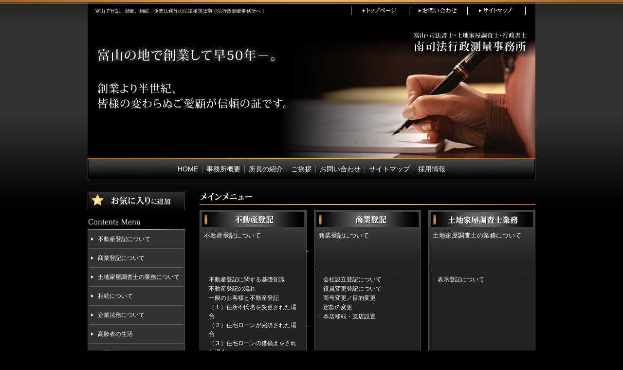

--- FILE ---
content_type: text/css
request_url: http://minami-office.net/css/common.css
body_size: 9994
content:
/* reset font */body { font:13px "ＭＳ Ｐゴシック",arial,helvetica,clean,sans-serif; *font-size:small; *font:x-small;}table { font-size:inherit; font:100%;}body { line-height:1.5;}h1,h2,h3,h4,h5,h6{ font-size:100%;}

/* adjustment */
.ST1 { border-spacing:0; margin:0; padding:0; vertical-align:baseline; border-collapse:separate;}
.RSitemap1 { margin:0; padding:0; vertical-align:baseline; list-style:none;}
.RSitemap1 li { margin:0; padding:0;}
.RSitemap1 ul { margin:0; padding:0; vertical-align:baseline; list-style:none;}
.SUNewsList1 { margin:0; padding:0; vertical-align:baseline; list-style:none;}
.SUNewsList1 li { margin:0; padding:0;}
.RLinktool1 { margin:0; padding:0; vertical-align:baseline; list-style:none;}
.RLinktool1 li { margin:0; padding:0;}
.RPaging1 { margin:0; padding:0; vertical-align:baseline; list-style:none;}
.RPaging1 li { margin:0; padding:0;}

.ATableInit { border-spacing:0; margin:0; padding:0; vertical-align:baseline; border-collapse:separate;}
.AUlInit { margin:0; padding:0; vertical-align:baseline; list-style:none;}

/* コンテンツ部用CSS  */
/* 0.H tags */
.SH1 { clear:both; background:url(../img/base/BgSH1.jpg) 0 bottom no-repeat; padding-left:3px; margin-bottom:10px; line-height:30px; height:35px; color:#fff; font-size:154%;}
.SH2 { clear:both; background:url(../img/base/BgSH2.jpg) 0 0 no-repeat; padding-left:5px; margin-bottom:10px; line-height:30px; height:30px; color:#fff; font-size:124%;}
.SH3 { clear:both; background:url(../img/base/BgSH3.jpg) 0 0 no-repeat; padding-left:20px; margin-bottom:5px; line-height:12px; height:30px; color:#999; font-size:108%;}

/* 1.P tags */


/* 2.Contact */
.ST1 { width:100%; margin-bottom:20px; border-collapse:separate; border-top:1px solid #ccc; border-left:1px solid #ccc;}
.ST1 th { background:#ddd; color:#000; padding:3px 5px; border-bottom:1px solid #ccc; border-right:1px solid #ccc; vertical-align:top;}
.ST1 td { background:#fff; padding:3px 5px; border-bottom:1px solid #ccc; border-right:1px solid #ccc; vertical-align:top;}
.ST1 p { padding:3px 5px; color:#000;}
.ST1 .CPCaution1 { color:#ff0000;}

.SIpt1 { height:17px; padding:2px 3px; border:1px solid #ccc;}
.STxa1 { padding:2px 3px; border:1px solid #ccc; width:95%;}

.SDContact1 { height:60px; width:100%; position:relative;}
.SDContact1 input { cursor:pointer;}
.SDContact1 p { position:absolute; top:0px; left:0px; text-align:center;}
.SDContact1 .CPLt1 { text-align:left;}
.SDContact1 .CPCt1 { width:100%;}

/* 3.Sitemap / Search Result */
.RSitemap1 { padding:5px 15px 15px;}

.RSitemap1 .RPSearchResult1 { border-top:1px solid #ccc; padding:5px 5px 10px; margin:0px;}

.RSitemap1 li {}
.RSitemap1 li a { display:block; zoom:1;}
.RSitemap1 li a span { display:block;}

.RSitemap1 li a.CA1:link , .RSitemap1 li a.CA1:visited , .RSitemap1 li a.CA1:active {}
.RSitemap1 li a.CA1:hover {}
.RSitemap1 li a.CA2:link , .RSitemap1 li a.CA2:visited , .RSitemap1 li a.CA2:active {}
.RSitemap1 li a.CA2:hover {}

/* RSitemap1_1 */
.RSitemap1_1 li .CA1 { background:url(../img/base/sitemap/BgRSitemapLi1_1_1.gif) 0px 8px no-repeat; padding:3px 0 3px 12px;}
.RSitemap1_1 li .CA2 { background:url(../img/base/sitemap/BgRSitemapLi1_1_2.gif) 0px 7px no-repeat; padding:3px 0 3px 12px; margin-left:20px;}
/* RSitemap1_2 */
.RSitemap1_2 li .CA1 { background:url(../img/base/sitemap/BgRSitemapLi1_2_1.gif) 0px 9px no-repeat;}
.RSitemap1_2 li .CA1 span { border-bottom:1px solid #ccc; padding:3px 0 3px 12px;}
.RSitemap1_2 li .CA2 { background:url(../img/base/sitemap/BgRSitemapLi1_2_2.gif) 0px 10px no-repeat; margin-left:20px;}
.RSitemap1_2 li .CA2 span { border-bottom:1px dotted #ccc; padding:3px 0 3px 12px;}
/* RSitemap1_3 */
.RSitemap1_3 li .CA1 { background:#fafafa url(../img/base/sitemap/BgRSitemapLi1_3_1.gif) 5px 7px no-repeat; margin:0 0 3px 0;}
.RSitemap1_3 li .CA1 span { padding:3px 3px 3px 23px;}
.RSitemap1_3 li .CA2 { background:#fafafa url(../img/base/sitemap/BgRSitemapLi1_3_2.gif) 8px 11px no-repeat; margin:0 0 3px 20px;}
.RSitemap1_3 li .CA2 span { padding:3px 3px 3px 18px;}

/* リンクツール */
.SPLinktool1 { text-align:right; margin-bottom:10px;}
.RLinktool1 { padding:5px 15px 15px;}
.RLinktool1 li { margin-bottom:10px;}
.RLinktool1 li .CP1 { margin-bottom:3px; font-weight:bold;}
.RLinktool1 li .CP1 a { display:block; zoom:1; background:url(../img/base/linktool/BgRLinttoolLi1.gif) 0 3px no-repeat; padding-left:17px;}
.RLinktool1 li .CP2 { padding-left:17px;}


.SDLinktool1 { margin-bottom:20px;}
.SDLinktool1 .CP1 { margin-bottom:5px; color:#ff0000;}
.SDLinktool1 .CP2 { font-weight:bold;}
.SDLinktool1 .CP3 { border:1px solid #ccc; background:#eee; color:#000; padding:5px; margin-bottom:15px;}
.SDLinktool1 .CP4 { margin-bottom:20px;}

.SDLinktool1 .CPBm1 { font-weight:bold;}
.SDLinktool1 .CU1 { padding:5px; margin:0 0 0 15px;}

/* メッセージボックス */
#msg_box p { padding:30px 0; line-height:1.6;}




/* ページング */
.RPaging1 { text-align:center;}
.RPaging1 li { display:inline-block; *display:inline; *zoom:1; vertical-align:top;}
.RPaging1 li a { display:block; padding:3px 9px; *padding:2px 8px; vertical-align:top; line-height:19px;}
html>/**/body .RPaging1 li a { padding/***/:2px 8px9;}

.RPaging1 li .current_page { display:block; padding:3px 5px;}
.RPaging1 li a { border:1px solid #ccc;}
.RPaging1 li a.link_before ,.RPaging1 li a.link_next { border:0px;}


/* blog */
/* blog header */
.LHCD_A1CD1 {}
.LHCD_A1CD2 a {}

.SDBlog1 { margin-bottom:20px;}
.SDBlog1 .CPEntryDate1 { text-align:right; margin-bottom:5px;}
.SDBlog1 .CDEntryBody1 { margin-bottom:10px; padding-bottom:10px; border-bottom:1px dotted #ccc;}
.CDEntryFoot1 { text-align:right; margin-bottom:20px;}

.CDComment1 { margin-bottom:20px;}
.CDComment1 .CH1 { background:#ccc; padding:10px; font-weight:bold; margin-bottom:10px;}
.CDComment1 .CU1 {}
.CDComment1 .CU1 li { margin-bottom:10px; padding-bottom:10px; border-bottom:1px dotted #ccc;}
.CDComment1 .CPName1 { display:inline;}
.CDComment1 .CPDate1 { display:inline; padding-left:10px;}
.CDComment1 .CPCaution1 { margin-bottom:10px;}
.CDComment1 .CT1 { width:100%; margin-bottom:10px;}
.CDComment1 .CT1 th { width:15%; padding:5px 0; vertical-align:top; font-weight:normal;}
.CDComment1 .CPBtn1 { text-align:right;}

.CDTrackback1 { margin-bottom:20px;}
.CDTrackback1 .CH1 { background:#ccc; padding:10px; font-weight:bold; margin-bottom:10px;}
.CDTrackback1 .CP1 { margin-bottom:5px;}
.CDTrackback1 .CPUrl1 { margin-bottom:5px; border:1px solid #ccc; background:#eee; padding:5px;}
.CDTrackback1 .CP2 { margin-bottom:10px;}

.CDTrackback1 .CU1 { background:#eee; padding:15px 15px 5px;}
.CDTrackback1 .CU1 li { padding-bottom:10px;}
.CDTrackback1 .CU1 .CPTtl1 { margin-bottom:3px;}
.CDTrackback1 .CU1 .CPBody1 { margin-bottom:0px;}

.STCalender1 { border-spacing:0; margin:0; padding:0; vertical-align:baseline; border-collapse:separate;}
.STCalender1 caption { text-align:center;}
.STCalender1 caption a { padding:0 5px;}
.STCalender1 th { text-align:center; font-weight:bold;}
.STCalender1 td { text-align:center; font-weight:normal;}
.STCalender1 td a { font-weight:bold; text-decoration:underline;}
.STCalender1 td a:hover { text-decoration:none;}

.SUBlog1 { margin:0; padding:0; vertical-align:baseline; list-style:none; padding:0 0 0 10px; margin:0;}
.SUBlog1 li { background:url(../img/base/Icon1.jpg) 0 6px no-repeat; padding-left:16px;}
.SUBlog1 li a { color:#333; text-decoration:none;}
.SUBlog1 li a:hover { color:#666; text-decoration:underline;}

.SPRSS1 a { padding-left:18px; background:url(../img/base/IconRSS1.jpg) 0 2px no-repeat; color:#333; text-decoration:none;}
.SPRSS1 a:hover { text-decoration:underline;}

/* ブログ　投稿エラー・投稿完了 */
.SDBlogSystem1 { padding-top:40px;}
.SDBlogSystem1W1 { padding:10px 20px; border:1px solid #ccc; margin-bottom:10px;}
.SDBlogSystem1 .CP1 { color:#ff0000; padding:10px 0 10px; font-weight:bold;}
.SDBlogSystem1 .CP2 { padding:0 0 10px; font-weight:bold;}
.SDBlogSystem1 .CP2 .CS1 { color:#ff0000; padding-right:10px;}
.SDBlogSystem1 .CP3 { text-align:right;}
.SDBlogSystem1 .CP4 { padding:10px 0 10px; font-weight:bold;}

/* 4.Top Page */
/* テーブルリスト */
.SDTop1 {margin-bottom:14px; }
.SDTop1 .CT1 {}
.SDTop1 .CTh1 { width:220px; height:35px;}

.SDTop1 .CTd1 {  width:218px; height:89px; margin:0px; padding:0px; vertical-align:top; text-align:left; background:url(../img/base/BgSDTop1_1.jpg) 0 bottom no-repeat; border-right:#505050 1px solid; border-left:#505050 1px solid; }
.SDTop1 .CTd1 .CP1 { margin:8px;}

.SDTop1 .CTd2 {  width:218px; margin:0px; padding:0px; vertical-align:top; text-align:left; background:#232323; border-right:#505050 1px solid; border-left:#505050 1px solid; border-bottom:#505050 1px solid;}
.SDTop1 .CTd2 ul {margin:10px 10px 25px 8px; padding:0px;}
.SDTop1 .CTd2 li { padding-left:10px; font-size:93%; margin-bottom:1px; background:url(../img/base/BgSDTop1Li1.jpg) 0 5px no-repeat; list-style-type:none;}
.SDTop1 .CTd2 li a:link { color:#fff; text-decoration:none;}
.SDTop1 .CTd2 li a:visited { color:#fff; text-decoration:none;}
.SDTop1 .CTd2 li a:hover { color:#fff; text-decoration: underline;}
.SDTop1 .CTd2 li a:active { color:#fff; text-decoration:none;}


/* マージン */
.AMBm5 { margin-bottom:5px;}
.AMBm10 { margin-bottom:10px;}
.AMBm15 { margin-bottom:15px;}
.AMBm20 { margin-bottom:20px;}
.AMBm25 { margin-bottom:25px;}
.AMBm30 { margin-bottom:30px;}
.AMBm40 { margin-bottom:40px;}
.AMBm50 { margin-bottom:50px;}

/* 新着一覧 */
.RDNewsList1 { padding-top:20px;}
.SUNewsList1 { padding-top:5px;}
.SUNewsList1 li { margin-bottom:5px; padding:2px 5px; background:url(../img/base/BgSUNew.jpg) 0 bottom no-repeat;}
.SUNewsList1 li .CS1 { padding-right:10px; font-size:93%;}
.SUNewsList1 li .CS2 {}
.SUNewsList1 li .CS2 a:link , .SUNewsList1 li .CS2 a:visited , .SUNewsList1 li .CS2 a:active { color:#fff; font-size:93%; text-decoration:none;}
.SUNewsList1 li .CS2 a:hover { text-decoration:underline;}

--- FILE ---
content_type: application/javascript
request_url: http://minami-office.net/js/util.js
body_size: 3561
content:
window.onload = function() {
  var DIVs = document.getElementsByTagName('div');
  var MapCount = 0;
  for (var Count = 0; Count < DIVs.length; Count ++) {
    if (DIVs[Count].id.match(/^aagmap\d*$/)) {
      var Info = document.getElementById(DIVs[Count].id).innerHTML.split("|");
      Info[0] = Info[0].replace(/^\s*/, "");
      CreateMap(DIVs[Count].id, Info);
    }
  }
}

function CreateMap(GmapID, Info) {
  if (Info[1]) {
    var Lat = Info[1].replace(/(\d+\.\d+),\d+\.\d+/, "$1");
    var Lng = Info[1].replace(/\d+\.\d+,(\d+\.\d+)/, "$1");
    ViewMap(GmapID, new google.maps.LatLng(Lat, Lng), Info);
  } else {
    var Address = Info[0];
    Address = Address.replace(/[\s　].+/, "");
    var Geocoder = new google.maps.Geocoder();
    Geocoder.geocode(
      {
        address: Address
      },
      function(Results, Status) {
        if (Status == google.maps.GeocoderStatus.OK) {
          ViewMap(GmapID, Results[0].geometry.location, Info);
        } else {
          document.getElementById(GmapID).innerHTML = '現在、システムが混みあっています。';
          document.getElementById(GmapID).style.visibility = "visible";
        }
      }
    );
  }
}

function ViewMap(GmapID, TargetLatLng, Info) {
  var ViewInfo = Info[2] || Info[0];
  var ZoomLevel = parseInt(Info[3]);
  ZoomLevel = isNaN(ZoomLevel) ? 17 : ZoomLevel;

  var Map = new google.maps.Map(
    document.getElementById(GmapID),
    {
      zoom: ZoomLevel,
      center: TargetLatLng,
      mapTypeId: google.maps.MapTypeId.ROADMAP
    }
  );

  var Marker = new google.maps.Marker(
    {
      map: Map,
      position: TargetLatLng
    }
  );

  var InfoWindow = new google.maps.InfoWindow(
    {
      content: ViewInfo
    }
  );

  google.maps.event.addListener(Marker, 'click', function() {
    InfoWindow.open(Map, Marker);
  })

  if (Info[4]) {
    var StartLatLng;
    if (Info[4].match(/\d+\.\d+,\d+\.\d+/)) {
      var Lat = Info[4].replace(/(\d+\.\d+),\d+\.\d+/, "$1");
      var Lng = Info[4].replace(/\d+\.\d+,(\d+\.\d+)/, "$1");
      ViewRoute(Map, new google.maps.LatLng(Lat, Lng), TargetLatLng);
    } else {
      var Address = Info[4];
      Address = Address.replace(/[\s　].+/, "");
      var Geocoder = new google.maps.Geocoder();
      Geocoder.geocode(
        {
          address: Address
        },
        function(Results, Status) {
          if (Status == google.maps.GeocoderStatus.OK) {
            ViewRoute(Map, Results[0].geometry.location, TargetLatLng);
          } else {
            document.getElementById(GmapID).innerHTML = '現在、システムが混みあっています。';
            document.getElementById(GmapID).style.visibility = "visible";
          }
        }
      );
    }
  }

  document.getElementById(GmapID).style.visibility = "visible";

  InfoWindow.open(Map, Marker);
}

function ViewRoute(Map, StartLatLng, TargetLatLng) {
  var DirectionsService = new google.maps.DirectionsService();
  DirectionsService.route(
    {
      origin: StartLatLng,
      destination: TargetLatLng,
      travelMode: google.maps.DirectionsTravelMode.WALKING
    },
    function(Result, Status) {
      if (Status == google.maps.DirectionsStatus.OK) {
        DirectionsDisplay.setDirections(Result);
      }
    }
  );

  var DirectionsDisplay = new google.maps.DirectionsRenderer();
  DirectionsDisplay.setMap(Map);
}



function swapimg(obj) {
  if(obj.src.match(/_f2.(jpg|gif|png)/)) {
    obj.src = obj.src.replace('_f2', '');
  } else {
    obj.src = obj.src.replace(/\.(jpg|gif|png)$/, "_f2.$1");
  }
}
